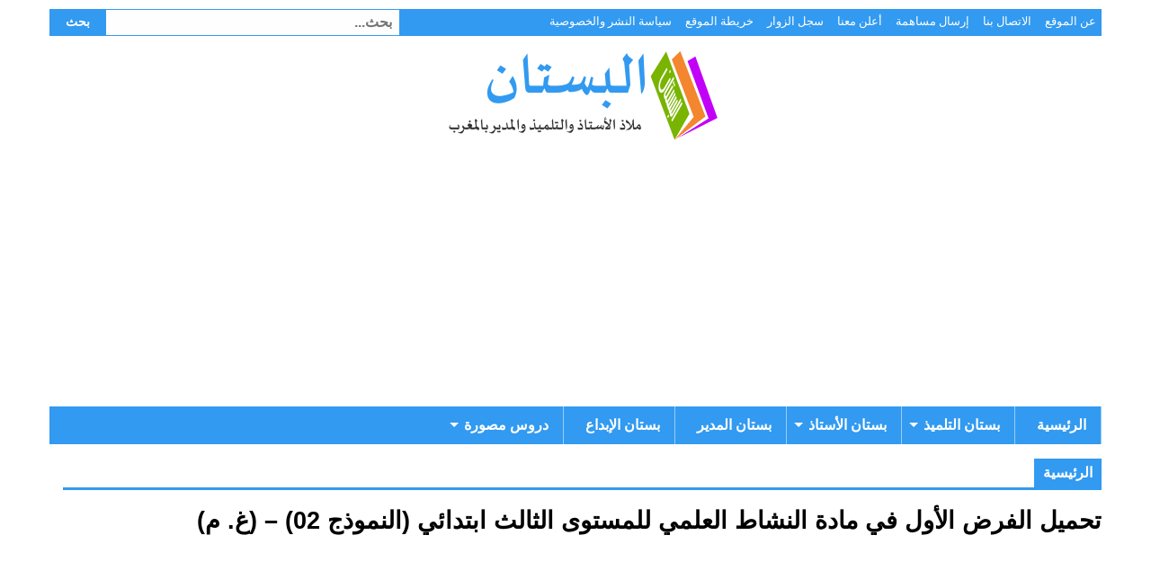

--- FILE ---
content_type: text/html; charset=utf-8
request_url: https://www.google.com/recaptcha/api2/aframe
body_size: 267
content:
<!DOCTYPE HTML><html><head><meta http-equiv="content-type" content="text/html; charset=UTF-8"></head><body><script nonce="VoxCpB8A4CWKEqvpcwInNg">/** Anti-fraud and anti-abuse applications only. See google.com/recaptcha */ try{var clients={'sodar':'https://pagead2.googlesyndication.com/pagead/sodar?'};window.addEventListener("message",function(a){try{if(a.source===window.parent){var b=JSON.parse(a.data);var c=clients[b['id']];if(c){var d=document.createElement('img');d.src=c+b['params']+'&rc='+(localStorage.getItem("rc::a")?sessionStorage.getItem("rc::b"):"");window.document.body.appendChild(d);sessionStorage.setItem("rc::e",parseInt(sessionStorage.getItem("rc::e")||0)+1);localStorage.setItem("rc::h",'1762919169281');}}}catch(b){}});window.parent.postMessage("_grecaptcha_ready", "*");}catch(b){}</script></body></html>